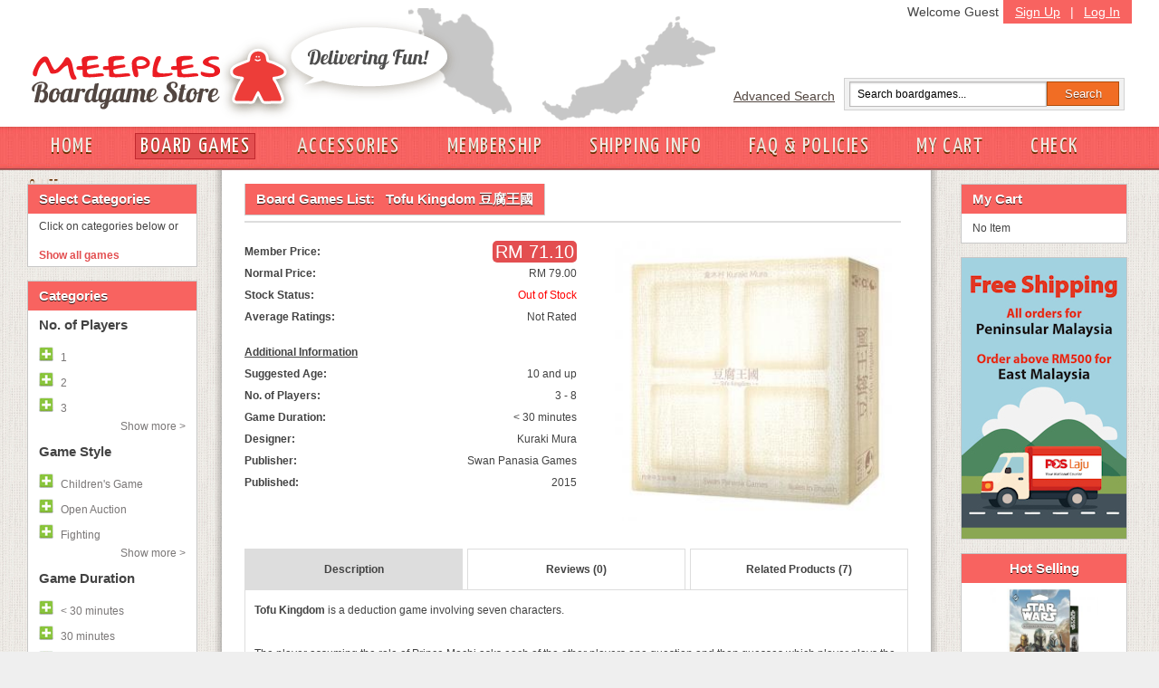

--- FILE ---
content_type: text/css
request_url: https://meeples.com.my/store/css/grid.css?v=1
body_size: 1383
content:
@charset "UTF-8";
/* CSS Document */

body {
	font: 12px/140% Arial, Helvetica, sans-serif;
	margin: 0 auto;
	/*background: url(img/bg-red.jpg) top center repeat-x;	*/
}
.container {
	width: 978px;
	margin: 0 auto;
}
.grid1, .grid2, .grid3, .grid4, .grid5, .grid6, .grid7, .grid8, .grid9, .grid10, .grid11 {
	float: left;
	display: inline;
	margin-left: 30px;
}
.grid1 {
	width: 54px;
}
.grid2 {
	width: 138px;
}
.grid3 {
	width: 222px;
}
.grid3-nomargin {
	width: 222px;
}
.grid4 {
	width: 306px;
}
.grid5 {
	width: 390px;
}
.grid6 {
	width: 474px;
}
.grid7 {
	width: 558px;
}
.grid8 {
	width: 642px;
}
.grid9 {
	width: 726px;
}
.grid10 {
	width: 810px;
}
.grid11 {
	width: 894px;
}
.first {
	margin-left: 0;
	clear: left;
}

/* clearfix */
.clearfix:after {
	visibility: hidden;
	display: block;
	font-size: 0;
	content: " ";
	clear: both;
	height: 0;
}
* html .clearfix {
	zoom: 1;
} /* IE6 */
*:first-child+html .clearfix {
	zoom: 1;
} /* IE7 */

/* NOTE: the following styles are for demo purpose (not required) */

.grid1, .grid2, .grid3, .grid4, .grid5, .grid6, .grid7, .grid8, .grid9, .grid10, .grid11 {
	margin-bottom: 15px;
	padding-top: 5px;
	padding-bottom: 5px;
	/*background: rgba(255,0,0,.2);*/

}

.grid3-nomargin {
	float: left;
	display: inline;
	margin-bottom: 15px;
	padding-top: 5px;
	padding-bottom: 5px;
}

.grid3-nomargin2 {
	width: 222px;
	float: left;
	display: inline;
	margin-left: 30px;
	margin-bottom: 15px;
	padding-top: 5px;
	padding-bottom: 5px;
}


--- FILE ---
content_type: application/javascript
request_url: https://meeples.com.my/javascript/confirm.js
body_size: 1790
content:
/*
 * SimpleModal Confirm Modal Dialog
 * http://www.ericmmartin.com/projects/simplemodal/
 * http://code.google.com/p/simplemodal/
 *
 * Copyright (c) 2010 Eric Martin - http://ericmmartin.com
 *
 * Licensed under the MIT license:
 *   http://www.opensource.org/licenses/mit-license.php
 *
 * Revision: $Id: confirm.js 238 2010-03-11 05:56:57Z emartin24 $
 *
 */

/*jQuery(function ($) {
	jQuery('#confirm-dialog input.confirm, #confirm-dialog a.confirm').click(function (e) {
		e.preventDefault();

		// example of calling the confirm function
		// you must use a callback function to perform the "yes" action
		confirm("Continue to the SimpleModal Project page?", function () {
			window.location.href = 'http://www.ericmmartin.com/projects/simplemodal/';
		});
	});
});*/

function my_confirm(message, callback) {
	jQuery('#confirm').modal({
		closeHTML: "<a href='#' title='Close' class='modal-close'>x</a>",
		position: ["20%",],
		overlayId: 'confirm-overlay',
		containerId: 'confirm-container', 
		onShow: function (dialog) {
			jQuery('.message', dialog.data[0]).append(message);
			jQuery('#sm_alert').hide();
			jQuery('#sm_cfm').show();
			jQuery('#sm_yes').show();
			jQuery('#sm_no').html('No');

			// if the user clicks "yes"
			jQuery('.yes', dialog.data[0]).click(function () {
				// call the callback
				if (jQuery.isFunction(callback)) {
					callback.apply();
				}
				// close the dialog
				jQuery.modal.close();
			});
		}
	});
}

function my_alert(message) {
	jQuery('#confirm').modal({
		closeHTML: "<a href='#' title='Close' class='modal-close'>x</a>",
		position: ["20%",],
		overlayId: 'confirm-overlay',
		containerId: 'confirm-container', 
		onShow: function (dialog) {
			jQuery('.message', dialog.data[0]).append(message);
			jQuery('#sm_alert').show();
			jQuery('#sm_cfm').hide();
			jQuery('#sm_yes').hide();
			jQuery('#sm_no').html('OK');

		}
	});
}